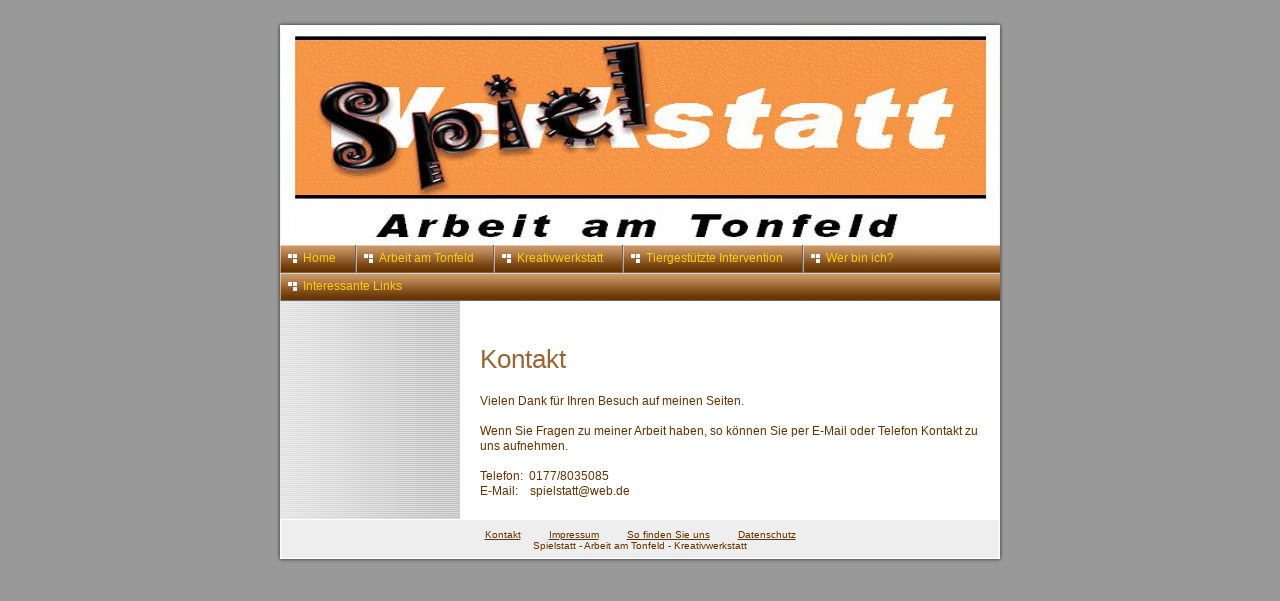

--- FILE ---
content_type: text/html
request_url: http://spielstatt.com/7.html
body_size: 1257
content:

<!DOCTYPE html
  PUBLIC "-//W3C//DTD HTML 4.01 Transitional//EN" "http://www.w3.org/TR/html4/loose.dtd">
<html><head>
      <meta http-equiv="Content-Type" content="text/html; charset=UTF-8">
   <meta name="author" content="Alexander Voges"><meta name="description" content="Spielstatt, Arbeit am Tonfeld, Kreativwerstatt"><meta name="keywords" content="Ton, Feld, Tonfeld, Spielstatt, Spielstadt, Voges, Deuser, Mattern, München, Ottenhofen, Herdweg, Begleiten, Therapie, Kinder, Spielen, Basteln, töpfern, Kinder, Einnässen, Alpträume, heilen, helfen, verarbeiten, Erding, therapie, Freizeit, Haptik, psychologie, Montessorie, Erfahrung, Bewegung, Gestalt, Krise, Ferienprogramm, Martina Voges, Kreativwerkstatt, arbeit, spielstatt.com"><title>Kontakt - Spielstatt - Arbeit am Tonfeld</title><link rel="stylesheet" type="text/css" media="all" href="main.css"><link rel="stylesheet" type="text/css" media="all" href="colorschemes/colorscheme2/colorscheme.css"><link rel="stylesheet" type="text/css" media="all" href="style.css"><script type="text/javascript" src="live_tinc.js"></script></head><body id="main_body"><div id="container"><div id="header"><div id="logo"></div><div id="text_caption"></div><div id="key_visual">&nbsp;</div></div><div id="main_nav_container"><ul id="main_nav_list"><li><a class="main_nav_item" href="index.html"><span class="main_nav_item_text">Home</span></a></li><li><a class="main_nav_item" href="3.html"><span class="main_nav_item_text">Arbeit am Tonfeld</span></a></li><li><a class="main_nav_item" href="5.html"><span class="main_nav_item_text">Kreativwerkstatt</span></a></li><li><a class="main_nav_item" href="18.html"><span class="main_nav_item_text">Tiergestützte Intervention</span></a></li><li><a class="main_nav_item" href="2.html"><span class="main_nav_item_text">Wer bin ich?</span></a></li><li><a class="main_nav_item" href="4.html"><span class="main_nav_item_text">Interessante Links</span></a></li></ul></div><div id="main_container"><div id="left_column_container"><div class="sub_nav_container"></div></div><div id="sub_container2"><div class="content" id="content_container"><h1>Kontakt</h1>

Vielen Dank für Ihren Besuch auf meinen Seiten.<br>
<br>
Wenn Sie Fragen zu meiner Arbeit haben, so können Sie per E-Mail oder Telefon Kontakt zu uns aufnehmen. <br><br>Telefon:&nbsp; 0177/8035085<br>E-Mail:&nbsp;&nbsp;&nbsp; spielstatt@web.de<br>





</div></div></div><div id="footer"><div id="footer_text"><a href="7.html">Kontakt</a><span style="margin-right:25px"> </span><a href="8.html">Impressum</a><span style="margin-right:25px"> </span><a href="9.html">So finden Sie uns</a><span style="margin-right:25px"> </span><a href="17.html">Datenschutz</a><br>Spielstatt - Arbeit am Tonfeld - Kreativwerkstatt</div></div></div><div id="extra_div1"><span></span></div><div id="extra_div2"><span></span></div><div id="extra_div3"><span></span></div><div id="extra_div4"><span></span></div><div id="extra_div5"><span></span></div><div id="extra_div6"><span></span></div><div id="extra_div7"><span></span></div><div id="extra_div8"><span></span></div><div id="extra_div9"><span></span></div><div id="extra_div10"><span></span></div><div id="extra_div11"><span></span></div><div id="extra_div12"><span></span></div><!-- wfxbuild / 1.0 / layout2-1 / 2023-01-15 15:16:18 UTC--></body></html>